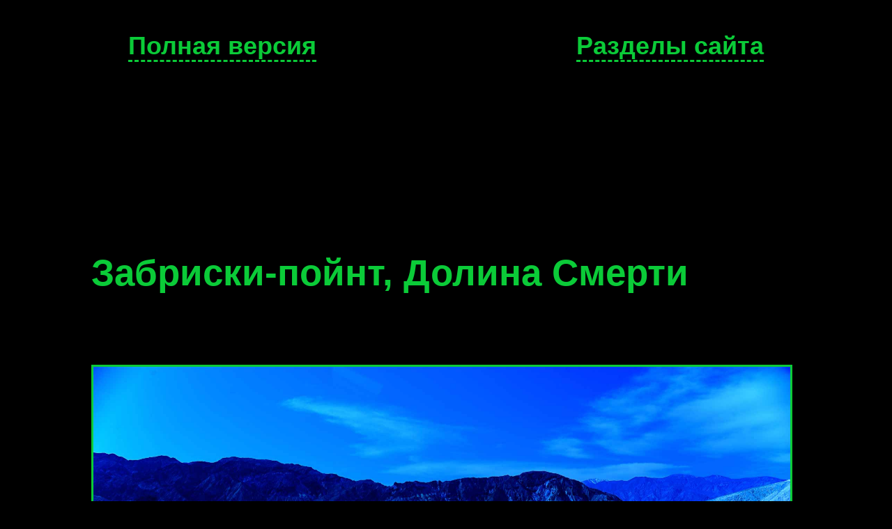

--- FILE ---
content_type: text/html; charset=utf-8
request_url: https://m.photo-scapes.net/photo/zabriskie-point-dolina-smerti/
body_size: 3327
content:
<?xml version="1.0" encoding="utf-8"?><!DOCTYPE html PUBLIC "-//W3C//DTD XHTML 1.0 Strict//EN" "http://www.w3.org/TR/xhtml1/DTD/xhtml1-strict.dtd"><html xmlns="http://www.w3.org/1999/xhtml">
<head>
<meta http-equiv="Content-Type" content="text/html; charset=utf-8" />
<meta name="robots" content="index, follow" />
<meta name="document-state" content="dynamic" />
<meta name="resource-type" content="document" />
<meta name="description" content="Забриски-пойнт, Долина Смерти" /><meta name="site-created" content="01-12-2007" /><title>Забриски-пойнт, Долина Смерти</title><link rel="stylesheet" type="text/css" href="styles/styles.css" />
<link rel="stylesheet" type="text/css" href="styles/photo.css" />
<link rel="canonical" href="https://photo-scapes.net/photo/zabriskie-point-dolina-smerti/" />
<script language="javascript" src="/javascript/javascript.js" type="text/javascript">
</script>
<link rel="shortcut icon" href="favicon.ico" />
</head>
<body>
<table align="center" class="GeneralTable">
<tr><td class="BlockFullVersion">
<table class="TopLinks">
<tr>
<td class="LinkFullVersion"><p><a class="FullVersion" href="https://photo-scapes.net/photo/zabriskie-point-dolina-smerti/?mobile=false">Полная версия</a></p></td>
<td class="LinkMenu"><p><a class="FullVersion" id="sections_site" href="javascript:ShowMenu();">Разделы сайта</a></p></td>
</tr>
</table>
</td></tr>

<tr><td>
<div id="menu" class="Menu">
<div onClick="this_location('../../');" class="SectionsBlock"><a class="SectionLink" href="../../">Main Page / Главная страница</a></div><div onClick="this_location('/articles/5.html');" class="SectionsBlock"><a class="SectionLink" href="../../articles/5.html">Книги</a></div><div onClick="this_location('/articles/allarticles.html');" class="SectionsBlock"><a class="SectionLink" href="../../articles/allarticles.html">Статьи</a></div><div onClick="this_location('/travels/alltravels.html');" class="SectionsBlock"><a class="SectionLink" href="../../travels/alltravels.html">Путешествия</a></div><div onClick="this_location('/stories/allstories.html');" class="SectionsBlock"><a class="SectionLink" href="../../stories/allstories.html">Рассказы</a></div><div onClick="this_location('/news/allnews.html');" class="SectionsBlock"><a class="SectionLink" href="../../news/allnews.html">Новости</a></div><div onClick="this_location('/contacts/contacts.html');" class="SectionsBlock"><a class="SectionLink" href="../../contacts/contacts.html">Contacts / Контакты</a></div><div onClick="this_location('../../erotica/');" class="SectionsBlock"><a class="SectionLink" href="../../erotica/">Erotica / Эротика</a></div><div onClick="this_location('../../home-erotica/');" class="SectionsBlock"><a class="SectionLink" href="../../home-erotica/">Home Erotica / Домашняя Эротика</a></div><div onClick="this_location('../../nude/');" class="SectionsBlock"><a class="SectionLink" href="../../nude/">Nude Photos / Ню Фото</a></div><div onClick="this_location('../../art-photo/');" class="SectionsBlock"><a class="SectionLink" href="../../art-photo/">Art Photo / Художественное Фото</a></div><div onClick="this_location('../../emotions/');" class="SectionsBlock"><a class="SectionLink" href="../../emotions/">Emotions / Эмоции</a></div><div onClick="this_location('../../girls/');" class="SectionsBlock"><a class="SectionLink" href="../../girls/">Girls / Девушки</a></div><div onClick="this_location('../../moon/');" class="SectionsBlock"><a class="SectionLink" href="../../moon/">The Moon / Луна</a></div><div onClick="this_location('../../moors/');" class="SectionsBlock"><a class="SectionLink" href="../../moors/">Cursed Moors / Болота</a></div><div onClick="this_location('../../film/');" class="SectionsBlock"><a class="SectionLink" href="../../film/">Film Photography / Плёночная Фотография</a></div><div onClick="this_location('../../black-and-white/');" class="SectionsBlock"><a class="SectionLink" href="../../black-and-white/">Black and White Photo / Чёрно-белая Фотография</a></div><div onClick="this_location('../../infrared/');" class="SectionsBlock"><a class="SectionLink" href="../../infrared/">Infrared Photo / Инфракрасная Фотография</a></div><div onClick="this_location('../../ultraviolet/');" class="SectionsBlock"><a class="SectionLink" href="../../ultraviolet/">Ultraviolet Photo / Ультрафиолетовая Фотография</a></div><div onClick="this_location('../../panoramic-photo/');" class="SectionsBlock"><a class="SectionLink" href="../../panoramic-photo/">Panoramic Photo / Панорамная Фотография</a></div><div onClick="this_location('../../medium-format/');" class="SectionsBlock"><a class="SectionLink" href="../../medium-format/">Medium Format / Средний Формат</a></div><div onClick="this_location('../../industrial/');" class="SectionsBlock"><a class="SectionLink" href="../../industrial/">Industrial Photo / Индустриальная Фотография</a></div><div onClick="this_location('../../drug-addicts/');" class="SectionsBlock"><a class="SectionLink" href="../../drug-addicts/">Drug Addicts / Фотографии Наркоманов</a></div><div onClick="this_location('../../usa/');" class="SectionsBlock"><a class="SectionLink" href="../../usa/">The USA / США</a></div><div onClick="this_location('../../night-sky/');" class="SectionsBlock"><a class="SectionLink" href="../../night-sky/">Night Sky / Ночное Небо</a></div><div onClick="this_location('../../central-asia/');" class="SectionsBlock"><a class="SectionLink" href="../../central-asia/">Central Asia / Средняя Азия</a></div><div onClick="this_location('../../kola-peninsula/');" class="SectionsBlock"><a class="SectionLink" href="../../kola-peninsula/">The Kola Peninsula / Кольский Полуостров</a></div><div onClick="this_location('../../barents-sea/');" class="SectionsBlock"><a class="SectionLink" href="../../barents-sea/">Barents Sea / Баренцево Море</a></div><div onClick="this_location('../../karelia/');" class="SectionsBlock"><a class="SectionLink" href="../../karelia/">Karelia / Карелия</a></div><div onClick="this_location('../../white-sea/');" class="SectionsBlock"><a class="SectionLink" href="../../white-sea/">White Sea / Белое Море</a></div><div onClick="this_location('../../north/');" class="SectionsBlock"><a class="SectionLink" href="../../north/">True North / Крайний Cевер</a></div><div onClick="this_location('../../tracks/');" class="SectionsBlock"><a class="SectionLink" href="../../tracks/">Tracks Stars / Треки Звёзд</a></div><div onClick="this_location('../../rivers/');" class="SectionsBlock"><a class="SectionLink" href="../../rivers/">Rivers / Реки</a></div><div onClick="this_location('../../astrophotography/');" class="SectionsBlock"><a class="SectionLink" href="../../astrophotography/">Astrophotography / Астрофотография</a></div><div onClick="this_location('../../landscapes/');" class="SectionsBlock"><a class="SectionLink" href="../../landscapes/">Landscapes / Пейзажи</a></div><div onClick="this_location('../../lakes/');" class="SectionsBlock"><a class="SectionLink" href="../../lakes/">Lakes / Озёра</a></div><div onClick="this_location('../../forest/');" class="SectionsBlock"><a class="SectionLink" href="../../forest/">Forest / Лес</a></div></div>
</td></tr>

<tr><td>
<div class="advertising">
<script type="text/javascript">
<!--
var _acic={dataProvider:10,allowCookieMatch:false};(function(){var e=document.createElement("script");e.type="text/javascript";e.async=true;e.src="https://www.acint.net/aci.js";var t=document.getElementsByTagName("script")[0];t.parentNode.insertBefore(e,t)})()
//-->
</script></div>

<div class="Heading">
<div class="HeaderBlock"><h1 class="PhotoHead">Забриски-пойнт, Долина Смерти</h1></div></div>

<div class="Photo">
<div class="BlockPhoto">
<img class="Image HorizontalPhoto" src="/images/727.jpg" alt="Забриски-пойнт, Долина Смерти" title="Забриски-пойнт, Долина Смерти" />
</div></div>

<div class="advertising">
</div>

</td></tr>

<tr>
<td class="bottom_spacer">&nbsp;</td>
</tr>

<tr><td class="BlockSearch">
<form name="search" action="/"> 
	<div class="main_search">
	<div class="inp_search"> 
	<input id="srh_val" type="hidden" value="" />  
	<input onChange="change_search();" onFocus="focus_search();" onBlur="blur_search();" type="text" name="search" id="srh_text" class="search_input" value="Search / Поиск" />
	</div>
	 <div class="inp_empty">&nbsp;</div>
	<div class="inp_button"><a href="javascript:SearchSubmit(document.search.srh_val.value);"><img alt="Поиск" class="search_button" src="/design/search.png" /></a></div>
</div>
</form>
</td></tr>

<tr><td class="BlockCounters">
<!-- Yandex.Metrika informer -->
<a href="https://metrika.yandex.ru/stat/?id=10357057&amp;from=informer"
target="_blank" rel="nofollow"><img src="https://informer.yandex.ru/informer/10357057/3_1_D0FFCDFF_B0FAADFF_0_pageviews"
style="width:88px; height:31px; border:0;" alt="Яндекс.Метрика" title="Яндекс.Метрика: данные за сегодня (просмотры, визиты и уникальные посетители)" class="ym-advanced-informer" data-cid="10357057" data-lang="ru" /></a>
<!-- /Yandex.Metrika informer -->

<!-- Yandex.Metrika counter -->
<script type="text/javascript" >
   (function(m,e,t,r,i,k,a){m[i]=m[i]||function(){(m[i].a=m[i].a||[]).push(arguments)};
   m[i].l=1*new Date();k=e.createElement(t),a=e.getElementsByTagName(t)[0],k.async=1,k.src=r,a.parentNode.insertBefore(k,a)})
   (window, document, "script", "https://mc.yandex.ru/metrika/tag.js", "ym");

   ym(10357057, "init", {
        clickmap:true,
        trackLinks:true,
        accurateTrackBounce:true
   });
</script>
<noscript><div><img src="https://mc.yandex.ru/watch/10357057" style="position:absolute; left:-9999px;" alt="" /></div></noscript>
<!-- /Yandex.Metrika counter -->

&nbsp;&nbsp;

<!--LiveInternet counter-->
<script type="text/javascript"><!--
document.write("<a href='https://www.liveinternet.ru/click' "+
"target=_blank><img src='https://counter.yadro.ru/hit?t19.14;r"+
escape(document.referrer)+((typeof(screen)=="undefined")?"":
";s"+screen.width+"*"+screen.height+"*"+(screen.colorDepth?
screen.colorDepth:screen.pixelDepth))+";u"+escape(document.URL)+
";"+Math.random()+
"' alt='' title='LiveInternet: показано число просмотров за 24"+
" часа, посетителей за 24 часа и за сегодня' "+
"border=0 width=88 height=31><\/a>")//--></script>
<!--/LiveInternet-->

&nbsp;&nbsp;

<a href="https://webmaster.yandex.ru/siteinfo/?site=https://photo-scapes.net"><img width="88" height="31" alt="" border="0" src="https://yandex.ru/cycounter?https://photo-scapes.net&theme=dark&lang=ru"/></a>

<p class="copyright">&copy;&nbsp;2008-2026&nbsp;</p></td></tr>

</table>


</body>
</html>

--- FILE ---
content_type: text/css
request_url: https://m.photo-scapes.net/photo/zabriskie-point-dolina-smerti/styles/photo.css
body_size: 371
content:
body {
 background-color: black;
 color: #0bcb38;
 font-size: 150%;
 padding: 1%;
}
/*==Полная версия==*/
table.TopLinks {
 width:100%;
 margin-left: auto;
 margin-right: auto;
}
td.BlockFullVersion {
 height: 100px;
}
td.LinkFullVersion {
 width: 50%;
 text-align: left;
 padding-left: 5%;
}
td.LinkMenu {
 text-align: right;
 padding-right: 5%;
}
 a.FullVersion {
 color: #0bcb38;
 text-decoration: none;
 font-weight: bold;
 font-size: 150%;
 border-bottom: 3px dashed;
 margin-top: 500px;
}
/*==Полная версия END==*/
/*==Фотографии==*/
div.BlockPhoto {
 margin-top: 10%;
}
img.Image {
 width: 1000px;
 border: 3px solid #0bcb38;
}
h1.PhotoHead {
 font-size: 220%;
}
/*==Фотография END==*/
/*==Bottom==*/
td.bottom_spacer {
 height: 8em;
}
td.BlockCounters a, td.BlockSearch a {
 border: 0;
}
/*==Bottom END==*/